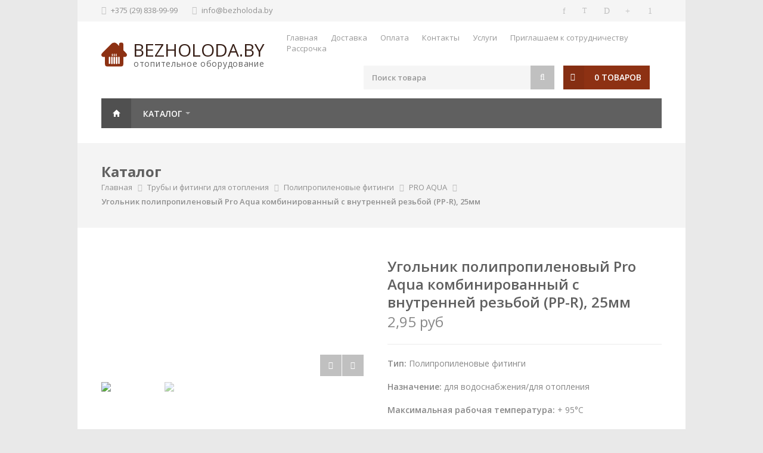

--- FILE ---
content_type: text/html; charset=UTF-8
request_url: https://bezholoda.by/products/ugolnik-polipropilenovyj-pro-aqua-kombinirovannyj-s-vnutrennej-rezboj-pp-r-25mm
body_size: 8499
content:
<!DOCTYPE html>
<!--[if IE 8 ]><html class="ie ie8" lang="en"> <![endif]-->
<!--[if (gte IE 9)|!(IE)]><!--><html lang="en"> <!--<![endif]-->
<head>
    <meta name="google-site-verification" content="msjl1mw-HTf7TnJ4aG3FsB7vAI7CU1mPupklBpbm_Uo" />
    <meta name="yandex-verification" content="d4d30eb9959e3e2e" />
	<meta charset="utf-8">
	<base href="https://bezholoda.by/"/>
	<title>Угольник полипропиленовый Pro Aqua комбинированный с внутренней резьбой (PP-R), 25мм</title>
	
		<meta name="viewport" content="width=device-width, initial-scale=1, maximum-scale=1">
	<meta name="description" content="Тип: Полипропиленовые фитинги Назначение: для водоснабжения/для отопления Максимальная рабочая температура: + 95&amp;deg;С Материал: PP-R 100 тип 3 Рабочее давление: 25 бар Материал закладного элемента: латунь CW617N Материал прокладки: EPDM Цвет: белый Срок службы: 50 лет" />
	<meta name="keywords"    content="Угольник полипропиленовый Pro Aqua комбинированный с внутренней резьбой (PP-R), 25мм, PRO AQUA, Полипропиленовые фитинги" />
	
			
		<link rel="stylesheet" href="design/trizzy/css/style.css">
	<link rel="stylesheet" href="design/trizzy/css/colors/green.css">
	
	<link href="design/trizzy/images/favicon/favicon.ico" rel="icon"          type="image/x-icon"/>
	<link href="design/trizzy/images/favicon/favicon.ico" rel="shortcut icon" type="image/x-icon"/>
	<link rel="apple-touch-icon-precomposed" sizes="57x57" href="design/trizzy/images/favicon/apple-touch-icon-57x57.png" />
	<link rel="apple-touch-icon-precomposed" sizes="114x114" href="design/trizzy/images/favicon/apple-touch-icon-114x114.png" />
	<link rel="apple-touch-icon-precomposed" sizes="72x72" href="design/trizzy/images/favicon/apple-touch-icon-72x72.png" />
	<link rel="apple-touch-icon-precomposed" sizes="144x144" href="design/trizzy/images/favicon/apple-touch-icon-144x144.png" />
	<link rel="apple-touch-icon-precomposed" sizes="60x60" href="design/trizzy/images/favicon/apple-touch-icon-60x60.png" />
	<link rel="apple-touch-icon-precomposed" sizes="120x120" href="design/trizzy/images/favicon/apple-touch-icon-120x120.png" />
	<link rel="apple-touch-icon-precomposed" sizes="76x76" href="design/trizzy/images/favicon/apple-touch-icon-76x76.png" />
	<link rel="apple-touch-icon-precomposed" sizes="152x152" href="design/trizzy/images/favicon/apple-touch-icon-152x152.png" />
	<link rel="icon" type="image/png" href="design/trizzy/images/favicon/favicon-196x196.png" sizes="196x196" />
	<link rel="icon" type="image/png" href="design/trizzy/images/favicon/favicon-96x96.png" sizes="96x96" />
	<link rel="icon" type="image/png" href="design/trizzy/images/favicon/favicon-32x32.png" sizes="32x32" />
	<link rel="icon" type="image/png" href="design/trizzy/images/favicon/favicon-16x16.png" sizes="16x16" />
	<link rel="icon" type="image/png" href="design/trizzy/images/favicon/favicon-128.png" sizes="128x128" />
	<meta name="application-name" content="&nbsp;"/>
	<meta name="msapplication-TileColor" content="#FFFFFF" />
	<meta name="msapplication-TileImage" content="design/trizzy/images/favicon/mstile-144x144.png" />
	<meta name="msapplication-square70x70logo" content="design/trizzy/images/favicon/mstile-70x70.png" />
	<meta name="msapplication-square150x150logo" content="design/trizzy/images/favicon/mstile-150x150.png" />
	<meta name="msapplication-wide310x150logo" content="design/trizzy/images/favicon/mstile-310x150.png" />
	<meta name="msapplication-square310x310logo" content="design/trizzy/images/favicon/mstile-310x310.png" />

	
	
	<!--[if lt IE 9]>
		<script src="http://html5shim.googlecode.com/svn/trunk/html5.js"></script>
	<![endif]-->
</head>
<body class="boxed" oncopy="return false;">
	<div id="wrapper">
		<!--  = Top Bar =  -->
<div id="top-bar">
	<div class="container">
		<div class="ten columns">
			<ul class="top-bar-menu">
				<li><i class="fa fa-phone"></i> +375 (29) 838-99-99</li>
				<li><i class="fa fa-envelope"></i> <a href="#">info@bezholoda.by</a></li>
							</ul>
		</div>

		<!-- Social Icons -->
		<div class="six columns">
			<ul class="social-icons">
				<li><a class="facebook" href="#"><i class="icon-facebook"></i></a></li>
				<li><a class="twitter" href="#"><i class="icon-twitter"></i></a></li>
				<li><a class="dribbble" href="#"><i class="icon-dribbble"></i></a></li>
				<li><a class="gplus" href="#"><i class="icon-gplus"></i></a></li>
				<li><a class="pinterest" href="#"><i class="icon-pinterest"></i></a></li>
			</ul>
		</div>
	</div>
</div>

<div class="clearfix"></div>

<!--  = Header =  -->
<div class="container">
	<!-- Logo -->
	<div class="four columns">
		<div id="logo">
			<h1><a href="./"><img src="design/trizzy/images/logo.svg" title="bezholoda.by" alt="bezholoda.by"/>bezholoda.by</a><span>отопительное оборудование</span></h1>
		</div>
	</div>

	<!-- Additional Menu -->
	<div class="twelve columns">
		<div id="additional-menu">
			<ul>
																			<li >
						<a data-page="1" href="o-magazine">Главная</a>
					</li>
																								<li >
						<a data-page="3" href="dostavka">Доставка</a>
					</li>
																								<li >
						<a data-page="2" href="oplata">Оплата</a>
					</li>
																																						<li >
						<a data-page="6" href="contacts">Контакты</a>
					</li>
																																						<li >
						<a data-page="8" href="uslugi">Услуги</a>
					</li>
																								<li >
						<a data-page="9" href="priglashaem-k-sotrudnichestvu">Приглашаем к сотрудничеству</a>
					</li>
																								<li >
						<a data-page="10" href="rassrochka">Рассрочка</a>
					</li>
																</ul>
		</div>
	</div>

	<!-- Shopping Cart -->
	<div class="twelve columns">
		<div id="cart">
			<div class="cart-btn">
	<a href="./cart" class="button adc">0 товаров</a>
</div>

	<div class="cart-list">
		<div class="arrow"></div>
		
		<div class="cart-amount">
			<span>В корзине	нет товаров</span>
		</div>
		
		<div class="clearfix"></div>
	</div>
		</div>

		<!-- Search -->
		<nav class="top-search">
			<form action="products">
				<button><i class="fa fa-search"></i></button>
				<input class="search-field" id="search_field" type="text" name="keyword" value="" placeholder="Поиск товара"/>
			</form>
		</nav>
	</div>
</div><!-- /container -->

<!--  = Navigation =  -->
<div class="container">
	<div class="sixteen columns">
		<a href="#menu" class="menu-trigger"><i class="fa fa-bars"></i> Меню</a>

		<nav id="navigation">
			<ul class="menu" id="responsive">
				<li><a href="./" class="current homepage" id="current">Главная</a></li>

								
				<li>
					<a href="#">Каталог</a>
					
					<div class="mega">
						<div class="mega-container">
							
																																					<div class="one-fourth-column">
									<ul>
										<li>
											<a class="mega-headline-link" href="catalog/kotly-dlya-otopleniya" data-category="9">Котлы для отопления</a>
										</li>	
											
																																	<li>
													<a  href="catalog/gazovye-kotly_2" data-category="10">Газовые котлы</a>
												</li>
																																																																	<li>
													<a  href="catalog/elektricheskie-kotly" data-category="57">Электрические котлы</a>
												</li>
																														</ul>
								</div>
																																							<div class="one-fourth-column">
									<ul>
										<li>
											<a class="mega-headline-link" href="catalog/gazovaya-kolonka" data-category="31">Газовая колонка</a>
										</li>	
											
																			</ul>
								</div>
																																							<div class="one-fourth-column">
									<ul>
										<li>
											<a class="mega-headline-link" href="catalog/gazovye-shlangi-i-schetchiki" data-category="33">Газовые шланги и счетчики</a>
										</li>	
											
																			</ul>
								</div>
																																							<div class="one-fourth-column">
									<ul>
										<li>
											<a class="mega-headline-link" href="catalog/vozduhonagrevateli" data-category="83">Воздухонагреватели</a>
										</li>	
											
																			</ul>
								</div>
																																							<div class="one-fourth-column">
									<ul>
										<li>
											<a class="mega-headline-link" href="catalog/bojler-dlya-nagreva-vody" data-category="14">Бойлер для нагрева воды</a>
										</li>	
											
																																	<li>
													<a  href="catalog/bojler-kosvennogo-nagreva" data-category="15">Бойлер косвенного нагрева</a>
												</li>
																																												<li>
													<a  href="catalog/kombinirovannye-bojlery" data-category="58">Комбинированные бойлеры</a>
												</li>
																																												<li>
													<a  href="catalog/vodonagrevatel-elektricheskij" data-category="72">Водонагреватель электрический</a>
												</li>
																														</ul>
								</div>
																																							<div class="one-fourth-column">
									<ul>
										<li>
											<a class="mega-headline-link" href="catalog/radiatory-otopleniya" data-category="19">Радиаторы отопления</a>
										</li>	
											
																																	<li>
													<a  href="catalog/alyuminievye-radiatory-otopleniya" data-category="20">Алюминиевые радиаторы отопления</a>
												</li>
																																												<li>
													<a  href="catalog/podklyucheniya-dlya-radiatorov" data-category="22">Подключения для радиаторов</a>
												</li>
																																												<li>
													<a  href="catalog/stalnye-radiatory-s-nizhnim-podklyucheniem" data-category="24">Стальные радиаторы с нижним подключением</a>
												</li>
																																												<li>
													<a  href="catalog/stalnye-radiatory-s-bokovym-podklyucheniem" data-category="27">Стальные радиаторы с боковым подключением</a>
												</li>
																																												<li>
													<a  href="catalog/bimetallicheskie-radiatory-otopleniya" data-category="71">Биметаллические радиаторы отопления</a>
												</li>
																														</ul>
								</div>
																																							<div class="one-fourth-column">
									<ul>
										<li>
											<a class="mega-headline-link" href="catalog/gruppy-bystrogo-montazha" data-category="12">Группы быстрого монтажа</a>
										</li>	
											
																																	<li>
													<a  href="catalog/nasosnye-gruppy" data-category="13">Насосные группы</a>
												</li>
																																												<li>
													<a  href="catalog/gidravlicheskie-razdeliteli-i-kollektora" data-category="68">Гидравлические разделители и коллектора</a>
												</li>
																																												<li>
													<a  href="catalog/smesitelnye-uzly" data-category="69">Смесительные узлы</a>
												</li>
																														</ul>
								</div>
																																							<div class="one-fourth-column">
									<ul>
										<li>
											<a class="mega-headline-link" href="catalog/avtomatika-dlya-upravleniya-kotlom" data-category="16">Автоматика для управления котлом</a>
										</li>	
											
																																	<li>
													<a  href="catalog/komnatnyj-termoregulyator" data-category="17">Комнатный терморегулятор</a>
												</li>
																																												<li>
													<a  href="catalog/upravlenie-sistemoj-teplyj-pol" data-category="23">Управление системой &quot;Теплый пол&quot;</a>
												</li>
																																												<li>
													<a  href="catalog/upravlenie-cherez-internet-i-gsm" data-category="35">Управление через интернет и GSM</a>
												</li>
																																												<li>
													<a  href="catalog/pogodozavisimaya-avtomatika" data-category="47">Погодозависимая автоматика</a>
												</li>
																														</ul>
								</div>
																																																														<div class="one-fourth-column">
									<ul>
										<li>
											<a class="mega-headline-link" href="catalog/nasosy" data-category="36">Насосы</a>
										</li>	
											
																																	<li>
													<a  href="catalog/nasosy-dlya-otopleniya" data-category="37">Насосы для отопления</a>
												</li>
																																												<li>
													<a  href="catalog/nasosy-dlya-gvs" data-category="48">Насосы для ГВС</a>
												</li>
																																												<li>
													<a  href="catalog/samovsasyvayuschie-nasosy" data-category="66">Самовсасывающие насосы</a>
												</li>
																																												<li>
													<a  href="catalog/skvazhinnye-nasosy" data-category="67">Скважинные насосы</a>
												</li>
																														</ul>
								</div>
																																							<div class="one-fourth-column">
									<ul>
										<li>
											<a class="mega-headline-link" href="catalog/vse-dlya-montazha-otopleniya" data-category="25">Все для монтажа отопления</a>
										</li>	
											
																																	<li>
													<a  href="catalog/trehhodovoj-smesitelnyj-klapan" data-category="26">Трехходовой смесительный клапан</a>
												</li>
																																												<li>
													<a  href="catalog/krany-sharovye" data-category="32">Краны шаровые</a>
												</li>
																																												<li>
													<a  href="catalog/grebenki" data-category="34">Гребенки</a>
												</li>
																																												<li>
													<a  href="catalog/teplonositel" data-category="38">Теплоноситель</a>
												</li>
																																												<li>
													<a  href="catalog/prinadlezhnosti-i-aksessuary" data-category="41">Принадлежности и аксессуары</a>
												</li>
																														</ul>
								</div>
																																							<div class="one-fourth-column">
									<ul>
										<li>
											<a class="mega-headline-link" href="catalog/dymohody" data-category="21">Дымоходы</a>
										</li>	
											
																			</ul>
								</div>
																																							<div class="one-fourth-column">
									<ul>
										<li>
											<a class="mega-headline-link" href="catalog/rasshiritelnye-baki" data-category="28">Расширительные баки</a>
										</li>	
											
																																	<li>
													<a  href="catalog/rasshiritelnye-baki-dlya-gvs" data-category="29">Расширительные баки для ГВС</a>
												</li>
																																												<li>
													<a  href="catalog/rasshiritelnye-baki-dlya-otopleniya" data-category="30">Расширительные баки для отопления</a>
												</li>
																														</ul>
								</div>
																																							<div class="one-fourth-column">
									<ul>
										<li>
											<a class="mega-headline-link" href="catalog/stabilizatory-napryazheniya" data-category="18">Стабилизаторы напряжения</a>
										</li>	
											
																			</ul>
								</div>
																																							<div class="one-fourth-column">
									<ul>
										<li>
											<a class="mega-headline-link" href="catalog/bufernaya-emkost" data-category="40">Буферная емкость</a>
										</li>	
											
																			</ul>
								</div>
																																																														<div class="clearfix"></div>																					
						</div>
					</div>
				</li>
			</ul>
		</nav>
	</div>
</div><!-- /navigation -->		
		
<section class="titlebar">
	<div class="container">
		<div class="sixteen columns">
			<h2>Каталог</h2>
			
			<nav id="breadcrumbs">
				<ul>
					<li><a href="./">Главная</a></li>
										<li><a href="catalog/truby-i-fitingi-dlya-otopleniya">Трубы и фитинги для отопления</a></li>
										<li><a href="catalog/polipropilenovye-fitingi">Полипропиленовые фитинги</a></li>
															<li><a href="catalog/polipropilenovye-fitingi/pro-aqua">PRO AQUA</a></li>
										<li>Угольник полипропиленовый Pro Aqua комбинированный с внутренней резьбой (PP-R), 25мм</li>
				</ul>
			</nav>
		</div>
	</div>
</section>

<div class="container">
		<div class="eight columns" >
		<div class="slider-padding">
							<div id="product-slider" class="royalSlider rsDefault">
										<img class="rsImg" src="https://bezholoda.by/files/products/002968.560x560.jpg?05321a03ce94f0f6614bb6de25e403bf" data-rsTmb="https://bezholoda.by/files/products/002968.95x95.jpg?b2962bf20fd82e7ad028d5f1fdb6b3b9" alt="" />
										<img class="rsImg" src="https://bezholoda.by/files/products/004596.560x560.jpg?3848c2b6bbbb0c7b26fce0f43d13d389" data-rsTmb="https://bezholoda.by/files/products/004596.95x95.jpg?4d449d5e7e482efb00e7c894d707afd2" alt="" />
									</div>
						<div class="clearfix"></div>
		</div>
	</div>
		
	<div class="eight columns">
		<div class="product-page">
			
			<!-- Headline -->
			<section class="title">
				<h2 data-product="1916">Угольник полипропиленовый Pro Aqua комбинированный с внутренней резьбой (PP-R), 25мм</h2>
				
															<span class="product-price" id="product-price">2,95 руб <i></i></span>
												</section>

			<!-- Text Parapgraph -->
						<section>
				<p><strong>Тип:</strong>&nbsp;Полипропиленовые фитинги</p>
<p><strong>Назначение:</strong>&nbsp;для водоснабжения/для отопления</p>
<p><strong>Максимальная рабочая температура:</strong> + 95&deg;С</p>
<p><strong>Материал:</strong> PP-R 100 тип 3</p>
<p><strong>Рабочее давление:</strong> 25 бар</p>
<p><strong>Материал закладного элемента:</strong> латунь CW617N</p>
<p><strong>Материал прокладки:</strong> EPDM</p>
<p><strong>Цвет:</strong> белый</p>
<p><strong>Срок службы:</strong> 50 лет</p>
			</section>
			
			<!-- Variables -->
							<form class="variants" action="/cart" data-name="Угольник полипропиленовый Pro Aqua комбинированный с внутренней резьбой (PP-R), 25мм">
					<section class="variables">
						<div class="three alpha columns hidden">
							<select name="variant">
																	<option 
										value="1926" 
										data-price="2,95 руб" 
																														selected 
									></option>
															</select>
						</div>

												
						<div class="five alpha columns linking">
							<div class="qtyminus"></div>
							<input type='text' name="amount" value='1' class="qty" />
							<div class="qtyplus"></div>
							
							<a href="#" class="button adc" id="product_submit">в корзину</a>
						</div>
						
						<div class="clearfix"></div>
					</section>
				</form>
					</div>
	</div>
</div>

<div class="container">
	<div class="sixteen columns">
		<!-- Tabs Navigation -->
		<ul class="tabs-nav">
						<li class="active"><a href="#tab1">Описание</a></li>
						
						<li ><a href="#tab2">Характеристики</a></li>
						
						<li ><a href="#tab3">Отзывы <span class="tab-reviews">(0)</span></a></li>
		</ul>

		<!-- Tabs Content -->
		<div class="tabs-container">
						<div class="tab-content" id="tab1">
				<p><strong><a class="ng-binding">Описание</a></strong></p>
<p>Угольник Pro Aqua из полипропилена (PP-R) предназначен для соединения труб при организации систем внутреннего холодного и горячего водоснабжения и разводки систем центрального отопления с рабочей температурой до + 95 &deg;С.</p>
<p>&nbsp;</p>
			</div>
						
						<div class="tab-content" id="tab2">
				<table class="basic-table">
										<tr>
						<th>Типоразмер</th>
						<td>25х1/2"</td>
					</tr>
									</table>
			</div>
			
						<div class="tab-content" id="tab3">
				<section class="comments">
											<p></p>
						<div class="notification notice">
							<p>Удивительно, но никто не оставил ни одного отзыва. Вы можете стать первым!</p>
						</div>
									</section>

				<div class="clearfix"></div>
				
				<br>
		
				<h3 class="headline">Написать отзыв</h3><span class="line margin-bottom-35"></span><div class="clearfix"></div>
	
				<!-- Add Comment Form -->
				<form id="add-comment" class="add-comment" method="post">
					<fieldset>
												
						<div>
							<label>Имя: <span>*</span></label>
							<input name="name" type="text" value="" required/>
						</div>

						<div>
							<label>Отзыв: <span>*</span></label>
							<textarea name="text" cols="40" rows="3" required></textarea>
						</div>
					</fieldset>

					<input type="submit" value="Добавить отзыв" name="comment" class="button color">
					
					<div class="clearfix"></div>
				</form>
			</div>
			
		</div>
	</div>
</div>


<div class="margin-top-50"></div>
		
		<div id="footer">
	<div class="container">
		<div class="four columns">
			<div class="logo"><a href="./"><img src="design/trizzy/images/logo-footer.svg" alt="" class="margin-top-10"/><span>bezholoda.by</span></a></div>
			<p class="margin-top-15">Интернет-магазин отопительного оборудования в Витебске. 

В ассортименте есть все, что поможет собрать современную систему отопления от А до Я. Мы подскажем какое оборудование оптимально подойдет под Ваш объект и решит конкретную задачу. 

У нас можно приобрести газовые, твердотопливные, электрические котлы Vaillant, Protherm, BOSCH, Viessmann, Ariston, Маяк, Sas, Лемакс, Ферроли бойлер AQUASTIC, радиаторы, комнатный термостат, трубы отопления.
Интернет магазин www. bezholoda.by зарегистрирован в торговом реестре 31.12.2019 №469743</p>
		</div>

		<div class="four columns">
			<h3 class="headline footer">Каталог</h3>
			<span class="line"></span>
			<div class="clearfix"></div>

						
			<ul class="footer-links">
										
																<li><a  href="catalog/kotly-dlya-otopleniya" data-category="9">Котлы для отопления</a></li>
																				<li><a  href="catalog/gazovaya-kolonka" data-category="31">Газовая колонка</a></li>
																				<li><a  href="catalog/gazovye-shlangi-i-schetchiki" data-category="33">Газовые шланги и счетчики</a></li>
																				<li><a  href="catalog/vozduhonagrevateli" data-category="83">Воздухонагреватели</a></li>
																				<li><a  href="catalog/bojler-dlya-nagreva-vody" data-category="14">Бойлер для нагрева воды</a></li>
																				<li><a  href="catalog/radiatory-otopleniya" data-category="19">Радиаторы отопления</a></li>
																				<li><a  href="catalog/gruppy-bystrogo-montazha" data-category="12">Группы быстрого монтажа</a></li>
																				<li><a  href="catalog/avtomatika-dlya-upravleniya-kotlom" data-category="16">Автоматика для управления котлом</a></li>
																															<li><a  href="catalog/nasosy" data-category="36">Насосы</a></li>
																				<li><a  href="catalog/vse-dlya-montazha-otopleniya" data-category="25">Все для монтажа отопления</a></li>
																				<li><a  href="catalog/dymohody" data-category="21">Дымоходы</a></li>
																				<li><a  href="catalog/rasshiritelnye-baki" data-category="28">Расширительные баки</a></li>
																				<li><a  href="catalog/stabilizatory-napryazheniya" data-category="18">Стабилизаторы напряжения</a></li>
																				<li><a  href="catalog/bufernaya-emkost" data-category="40">Буферная емкость</a></li>
																																
						
			</ul>
		</div>

		<div class="four columns">
			<h3 class="headline footer">Страницы</h3>
			<span class="line"></span>
			<div class="clearfix"></div>

			<ul class="footer-links">
																			<li ><a data-page="1" href="o-magazine">Главная</a></li>
																								<li ><a data-page="3" href="dostavka">Доставка</a></li>
																								<li ><a data-page="2" href="oplata">Оплата</a></li>
																																						<li ><a data-page="6" href="contacts">Контакты</a></li>
																																						<li ><a data-page="8" href="uslugi">Услуги</a></li>
																								<li ><a data-page="9" href="priglashaem-k-sotrudnichestvu">Приглашаем к сотрудничеству</a></li>
																								<li ><a data-page="10" href="rassrochka">Рассрочка</a></li>
													
								
			</ul>
		</div>

		<div class="four columns">
			<h3 class="headline footer">Новостная рассылка</h3>
			<span class="line"></span>
			<div class="clearfix"></div>
			<p>Получайте первыми информацию о наших новых продуктах, специальных предложениях и акциях.</p>

			<form action="#" method="get" class="newsletter-form">
				<input class="newsletter" type="text" placeholder="mail@example.com" value=""/>
				<button class="newsletter-btn" type="submit">Отправить</button>
			</form>
		</div>
	</div><!-- /Container -->
</div><!-- /Footer -->

<div id="footer-bottom">
	<div class="container">
		<div class="eight columns">© 2019-2026 Интернет-магазин отопительного оборудования —  <a href="//bezholoda.by" target="_blank">bezholoda.by</a></div>
		<div class="eight columns">
					</div>
	</div>
</div><!-- /Footer Bottom -->		
		<div id="backtotop"><a href="#"></a></div>
	</div>

	<!-- Java Script -->
	<script src="https://code.jquery.com/jquery-1.11.0.min.js"></script>
	<script src="https://code.jquery.com/jquery-migrate-1.2.1.min.js"></script>
	<script src="design/trizzy/scripts/jquery.jpanelmenu.js"></script>
	<script src="design/trizzy/scripts/jquery.themepunch.plugins.min.js"></script>
	<script src="design/trizzy/scripts/jquery.themepunch.revolution.min.js"></script>
	<script src="design/trizzy/scripts/jquery.themepunch.showbizpro.min.js"></script>
	<script src="design/trizzy/scripts/jquery.magnific-popup.min.js"></script>
	<script src="design/trizzy/scripts/hoverIntent.js"></script>
	<script src="design/trizzy/scripts/superfish.js"></script>
	<script src="design/trizzy/scripts/jquery.pureparallax.js"></script>
	<script src="design/trizzy/scripts/jquery.pricefilter.js"></script>
	<script src="design/trizzy/scripts/jquery.selectric.min.js"></script>
	<script src="design/trizzy/scripts/jquery.royalslider.min.js"></script>
	<script src="design/trizzy/scripts/SelectBox.js"></script>
	<script src="design/trizzy/scripts/modernizr.custom.js"></script>
	<script src="design/trizzy/scripts/waypoints.min.js"></script>
	<script src="design/trizzy/scripts/jquery.flexslider-min.js"></script>
	<script src="design/trizzy/scripts/jquery.tooltips.min.js"></script>
	<script src="design/trizzy/scripts/puregrid.js"></script>
	<script src="design/trizzy/scripts/smoothscroll.js"></script>
	<script src="design/trizzy/scripts/stacktable.js"></script>
	
	<!-- Notification -->
	<link rel="stylesheet" type="text/css" href="design/trizzy/scripts/notify/ns-default.css" />
	<link rel="stylesheet" type="text/css" href="design/trizzy/scripts/notify/ns-style-bar.css" />
	<script src="design/trizzy/scripts/notify/classie.js"></script>
	<script src="design/trizzy/scripts/notify/notificationFx.js"></script>

	<!-- Автозаполнитель поиска -->
	<script src="js/autocomplete/jquery.autocomplete-min.js" type="text/javascript"></script>
	
	<script src="design/trizzy/scripts/custom.js"></script>

		<noindex>
<!-- Yandex.Metrika counter -->
<script type="text/javascript" >
   (function(m,e,t,r,i,k,a){m[i]=m[i]||function(){(m[i].a=m[i].a||[]).push(arguments)};
   m[i].l=1*new Date();k=e.createElement(t),a=e.getElementsByTagName(t)[0],k.async=1,k.src=r,a.parentNode.insertBefore(k,a)})
   (window, document, "script", "https://mc.yandex.ru/metrika/tag.js", "ym");

   ym(55665940, "init", {
        clickmap:true,
        trackLinks:true,
        accurateTrackBounce:true,
        webvisor:true,
        ecommerce:"dataLayer"
   });
</script>
<noscript><div><img src="https://mc.yandex.ru/watch/55665940" style="position:absolute; left:-9999px;" alt="" /></div></noscript>
<!-- /Yandex.Metrika counter -->

<!-- Global site tag (gtag.js) - Google Analytics -->
<script async src="https://www.googletagmanager.com/gtag/js?id=UA-149691711-1"></script>
<script>
  window.dataLayer = window.dataLayer || [];
  function gtag(){dataLayer.push(arguments);}
  gtag('js', new Date());

  gtag('config', 'UA-149691711-1');
</script>

</noindex>
<script>
        (function(w,d,u){
                var s=d.createElement('script');s.async=true;s.src=u+'?'+(Date.now()/60000|0);
                var h=d.getElementsByTagName('script')[0];h.parentNode.insertBefore(s,h);
        })(window,document,'https://cdn.bitrix24.by/b12704676/crm/site_button/loader_2_p6ydkc.js');
</script>
</body>
</html>
<a href="https://webmaster.yandex.ru/siteinfo/?site=https://bezholoda.by"><img width="88" height="31" alt="" border="0" src="https://yandex.ru/cycounter?https://bezholoda.by&theme=light&lang=ru"/></a>

--- FILE ---
content_type: image/svg+xml
request_url: https://bezholoda.by/design/trizzy/images/logo.svg
body_size: 858
content:
<svg id="Capa_1" data-name="Capa 1" xmlns="http://www.w3.org/2000/svg" xmlns:xlink="http://www.w3.org/1999/xlink" viewBox="0 0 512 476.33" width="43px" height="43px"><defs><style>.cls-1{fill:none;}.cls-2{fill:#8d3113;}.cls-3{fill:#fffdfd;}.cls-4{clip-path:url(#clip-path);}.cls-5{fill:#fff;}</style><clipPath id="clip-path" transform="translate(0 -17.84)"><rect class="cls-1" x="99.04" y="241.16" width="283" height="206"/></clipPath></defs><title>logo</title><path class="cls-2" d="M497.16,229.45l-58-59.13V46.85c0-16.46-13.11-29-29.57-29h-25C368.1,17.84,355,31,355,46.85V84.41L312.87,41.73c-14.78-15.9-35.23-23.89-56.34-23.89a80.32,80.32,0,0,0-56.9,23.89L14.69,229.55c-31.33,31.89-8,74.57,27.34,74.57H72.71V448.05a46.29,46.29,0,0,0,46.12,46.11H393.12a46.28,46.28,0,0,0,46.11-46.11V304h31.34C505.71,304,528.49,261.35,497.16,229.45Z" transform="translate(0 -17.84)"/><path class="cls-3" d="M208,288.11h16.58c0-2.49.65-3.43,1.81-5.13a17.29,17.29,0,0,0,0-21c-1.16-1.71-1.81-2.64-1.81-5.13s.65-3.43,1.81-5.13A16.87,16.87,0,0,0,230,241.16H213.36c0,2.49-.64,3.42-1.81,5.13a17.32,17.32,0,0,0,0,21,7.46,7.46,0,0,1,1.81,5.13c0,2.49-.64,3.42-1.81,5.12A17,17,0,0,0,208,288.11Zm0,0" transform="translate(0 -17.84)"/><path class="cls-3" d="M246.71,288.11h16.58A7.46,7.46,0,0,1,265.1,283a17.32,17.32,0,0,0,0-21c-1.17-1.71-1.81-2.64-1.81-5.13a7.46,7.46,0,0,1,1.81-5.13,16.94,16.94,0,0,0,3.56-10.52H252.08c0,2.49-.64,3.42-1.81,5.13a17.32,17.32,0,0,0,0,21,7.46,7.46,0,0,1,1.81,5.13c0,2.49-.64,3.42-1.81,5.12a16.89,16.89,0,0,0-3.56,10.53Zm0,0" transform="translate(0 -17.84)"/><path class="cls-3" d="M285.42,288.11H302c0-2.49.65-3.43,1.82-5.13a17.36,17.36,0,0,0,0-21c-1.17-1.71-1.82-2.64-1.82-5.13s.65-3.43,1.82-5.13a16.94,16.94,0,0,0,3.55-10.52H290.79c0,2.49-.64,3.42-1.81,5.13a17.32,17.32,0,0,0,0,21,7.46,7.46,0,0,1,1.81,5.13c0,2.49-.64,3.42-1.81,5.12a17,17,0,0,0-3.56,10.53Zm0,0" transform="translate(0 -17.84)"/><path class="cls-3" d="M210.51,300.19c-8.43,0-15.29,5-15.29,11.13V436c0,6.14,6.86,11.14,15.29,11.14s15.3-5,15.3-11.14V311.32c0-6.14-6.86-11.13-15.3-11.13Zm0,0" transform="translate(0 -17.84)"/><path class="cls-3" d="M257.68,300.19c-8.43,0-15.29,5-15.29,11.13V436c0,6.14,6.86,11.14,15.29,11.14s15.3-5,15.3-11.14V311.32c0-6.14-6.86-11.13-15.3-11.13Zm0,0" transform="translate(0 -17.84)"/><path class="cls-3" d="M304.85,300.19c-8.43,0-15.29,5-15.29,11.13V436c0,6.14,6.86,11.14,15.29,11.14s15.3-5,15.3-11.14V311.32c0-6.14-6.87-11.13-15.3-11.13Zm0,0" transform="translate(0 -17.84)"/><g class="cls-4"><path class="cls-3" d="M148.05,361.75m0,0h0V436c0,6.14,6.86,11.14,15.3,11.14s15.29-5,15.29-11.14V311.32c0-6.14-6.86-11.13-15.29-11.13s-15.3,5-15.3,11.13v14.21h0m0,36.22" transform="translate(0 -17.84)"/><path class="cls-5" d="M367.31,325.53V311.32c0-6.14-6.86-11.13-15.29-11.13s-15.29,5-15.29,11.13V436c0,6.14,6.86,11.14,15.29,11.14s15.29-5,15.29-11.14V337.6h0V325.53Zm0,0" transform="translate(0 -17.84)"/></g></svg>

--- FILE ---
content_type: image/svg+xml
request_url: https://bezholoda.by/design/trizzy/images/logo-footer.svg
body_size: 851
content:
<svg id="Capa_1" data-name="Capa 1" xmlns="http://www.w3.org/2000/svg" xmlns:xlink="http://www.w3.org/1999/xlink" viewBox="0 0 512 476.33" width="43px" height="43px"><defs><style>.cls-1{fill:none;}.cls-2{fill:#fff;}.cls-3{fill:#606060;}.cls-4{clip-path:url(#clip-path);}</style><clipPath id="clip-path" transform="translate(0 -17.84)"><rect class="cls-1" x="99.04" y="241.16" width="283" height="206"/></clipPath></defs><title>logo-footer</title><path class="cls-2" d="M497.16,229.45l-58-59.13V46.85c0-16.46-13.11-29-29.57-29h-25C368.1,17.84,355,31,355,46.85V84.41L312.87,41.73c-14.78-15.9-35.23-23.89-56.34-23.89a80.32,80.32,0,0,0-56.9,23.89L14.69,229.55c-31.33,31.89-8,74.57,27.34,74.57H72.71V448.05a46.29,46.29,0,0,0,46.12,46.11H393.12a46.28,46.28,0,0,0,46.11-46.11V304h31.34C505.71,304,528.49,261.35,497.16,229.45Z" transform="translate(0 -17.84)"/><path class="cls-3" d="M208,288.11h16.58c0-2.49.65-3.43,1.81-5.13a17.29,17.29,0,0,0,0-21c-1.16-1.71-1.81-2.64-1.81-5.13s.65-3.43,1.81-5.13A16.87,16.87,0,0,0,230,241.16H213.36c0,2.49-.64,3.42-1.81,5.13a17.32,17.32,0,0,0,0,21,7.46,7.46,0,0,1,1.81,5.13c0,2.49-.64,3.42-1.81,5.12A17,17,0,0,0,208,288.11Zm0,0" transform="translate(0 -17.84)"/><path class="cls-3" d="M246.71,288.11h16.58A7.46,7.46,0,0,1,265.1,283a17.32,17.32,0,0,0,0-21c-1.17-1.71-1.81-2.64-1.81-5.13a7.46,7.46,0,0,1,1.81-5.13,16.94,16.94,0,0,0,3.56-10.52H252.08c0,2.49-.64,3.42-1.81,5.13a17.32,17.32,0,0,0,0,21,7.46,7.46,0,0,1,1.81,5.13c0,2.49-.64,3.42-1.81,5.12a16.89,16.89,0,0,0-3.56,10.53Zm0,0" transform="translate(0 -17.84)"/><path class="cls-3" d="M285.42,288.11H302c0-2.49.65-3.43,1.82-5.13a17.36,17.36,0,0,0,0-21c-1.17-1.71-1.82-2.64-1.82-5.13s.65-3.43,1.82-5.13a16.94,16.94,0,0,0,3.55-10.52H290.79c0,2.49-.64,3.42-1.81,5.13a17.32,17.32,0,0,0,0,21,7.46,7.46,0,0,1,1.81,5.13c0,2.49-.64,3.42-1.81,5.12a17,17,0,0,0-3.56,10.53Zm0,0" transform="translate(0 -17.84)"/><path class="cls-3" d="M210.51,300.19c-8.43,0-15.29,5-15.29,11.13V436c0,6.14,6.86,11.14,15.29,11.14s15.3-5,15.3-11.14V311.32c0-6.14-6.86-11.13-15.3-11.13Zm0,0" transform="translate(0 -17.84)"/><path class="cls-3" d="M257.68,300.19c-8.43,0-15.29,5-15.29,11.13V436c0,6.14,6.86,11.14,15.29,11.14s15.3-5,15.3-11.14V311.32c0-6.14-6.86-11.13-15.3-11.13Zm0,0" transform="translate(0 -17.84)"/><path class="cls-3" d="M304.85,300.19c-8.43,0-15.29,5-15.29,11.13V436c0,6.14,6.86,11.14,15.29,11.14s15.3-5,15.3-11.14V311.32c0-6.14-6.87-11.13-15.3-11.13Zm0,0" transform="translate(0 -17.84)"/><g class="cls-4"><path class="cls-3" d="M148.05,361.75m0,0h0V436c0,6.14,6.86,11.14,15.3,11.14s15.29-5,15.29-11.14V311.32c0-6.14-6.86-11.13-15.29-11.13s-15.3,5-15.3,11.13v14.21h0m0,36.22" transform="translate(0 -17.84)"/><path class="cls-3" d="M367.31,325.53V311.32c0-6.14-6.86-11.13-15.29-11.13s-15.29,5-15.29,11.13V436c0,6.14,6.86,11.14,15.29,11.14s15.29-5,15.29-11.14V337.6h0V325.53Zm0,0" transform="translate(0 -17.84)"/></g></svg>

--- FILE ---
content_type: application/javascript
request_url: https://bezholoda.by/design/trizzy/scripts/notify/notificationFx.js
body_size: 1574
content:
/**
 * notificationFx.js v1.0.0
 * http://www.codrops.com
 *
 * Licensed under the MIT license.
 * http://www.opensource.org/licenses/mit-license.php
 * 
 * Copyright 2014, Codrops
 * http://www.codrops.com
 */
;( function( window ) {
	
	'use strict';
	var zIndex = '9900';
	var docElem = window.document.documentElement,
		support = { animations : Modernizr.cssanimations },
		animEndEventNames = {
			'WebkitAnimation' : 'webkitAnimationEnd',
			'OAnimation' : 'oAnimationEnd',
			'msAnimation' : 'MSAnimationEnd',
			'animation' : 'animationend'
		},
		// animation end event name
		animEndEventName = animEndEventNames[ Modernizr.prefixed( 'animation' ) ];
	
	/**
	 * extend obj function
	 */
	function extend( a, b ) {
		for( var key in b ) { 
			if( b.hasOwnProperty( key ) ) {
				a[key] = b[key];
			}
		}
		return a;
	}

	/**
	 * NotificationFx function
	 */
	function NotificationFx( options ) {	
		this.options = extend( {}, this.options );
		extend( this.options, options );
		this._init();
	}

	/**
	 * NotificationFx options
	 */
	NotificationFx.prototype.options = {
		// element to which the notification will be appended
		// defaults to the document.body
		wrapper : document.body,
		// the message
		message : 'yo!',
		// layout type: growl|attached|bar|other
		layout : 'growl',
		// effects for the specified layout:
		// for growl layout: scale|slide|genie|jelly
		// for attached layout: flip|bouncyflip
		// for other layout: boxspinner|cornerexpand|loadingcircle|thumbslider
		// ...
		effect : 'slide',
		// notice, warning, error, success
		// will add class ns-type-warning, ns-type-error or ns-type-success
		type : 'error',
		// if the user doesn´t close the notification then we remove it 
		// after the following time
		ttl : 6000,
		// callbacks
		onClose : function() { return false; },
		onOpen : function() { return false; }
	}

	/**
	 * init function
	 * initialize and cache some vars
	 */
	NotificationFx.prototype._init = function() {
		// create HTML structure
		this.ntf = document.createElement( 'div' );
		this.ntf.className = 'ns-box ns-' + this.options.layout + ' ns-effect-' + this.options.effect + ' ns-type-' + this.options.type;
		this.ntf.style.zIndex = zIndex;
		zIndex++;
		var strinner = '<div class="ns-box-inner">';
		strinner += this.options.message;
		strinner += '</div>';
		strinner += '<span class="ns-close"></span></div>';
		this.ntf.innerHTML = strinner;

		// append to body or the element specified in options.wrapper
		this.options.wrapper.insertBefore( this.ntf, this.options.wrapper.firstChild );

		// dismiss after [options.ttl]ms
		var self = this;
		this.dismissttl = setTimeout( function() {
			if( self.active ) {
				self.dismiss();
			}
		}, this.options.ttl );

		// init events
		this._initEvents();
	}

	/**
	 * init events
	 */
	NotificationFx.prototype._initEvents = function() {
		var self = this;
		// dismiss notification
		this.ntf.querySelector( '.ns-close' ).addEventListener( 'click', function() { self.dismiss(); } );
	}

	/**
	 * show the notification
	 */
	NotificationFx.prototype.show = function() {
		this.active = true;
		classie.remove( this.ntf, 'ns-hide' );
		classie.add( this.ntf, 'ns-show' );
		this.options.onOpen();
	}

	/**
	 * dismiss the notification
	 */
	NotificationFx.prototype.dismiss = function() {
		var self = this;
		this.active = false;
		clearTimeout( this.dismissttl );
		classie.remove( this.ntf, 'ns-show' );
		setTimeout( function() {
			classie.add( self.ntf, 'ns-hide' );
			
			// callback
			self.options.onClose();
		}, 25 );

		// after animation ends remove ntf from the DOM
		var onEndAnimationFn = function( ev ) {
			if( support.animations ) {
				if( ev.target !== self.ntf ) return false;
				this.removeEventListener( animEndEventName, onEndAnimationFn );
			}
			self.options.wrapper.removeChild( this );
		};

		if( support.animations ) {
			this.ntf.addEventListener( animEndEventName, onEndAnimationFn );
		}
		else {
			onEndAnimationFn();
		}
	}

	/**
	 * add to global namespace
	 */
	window.NotificationFx = NotificationFx;

} )( window );